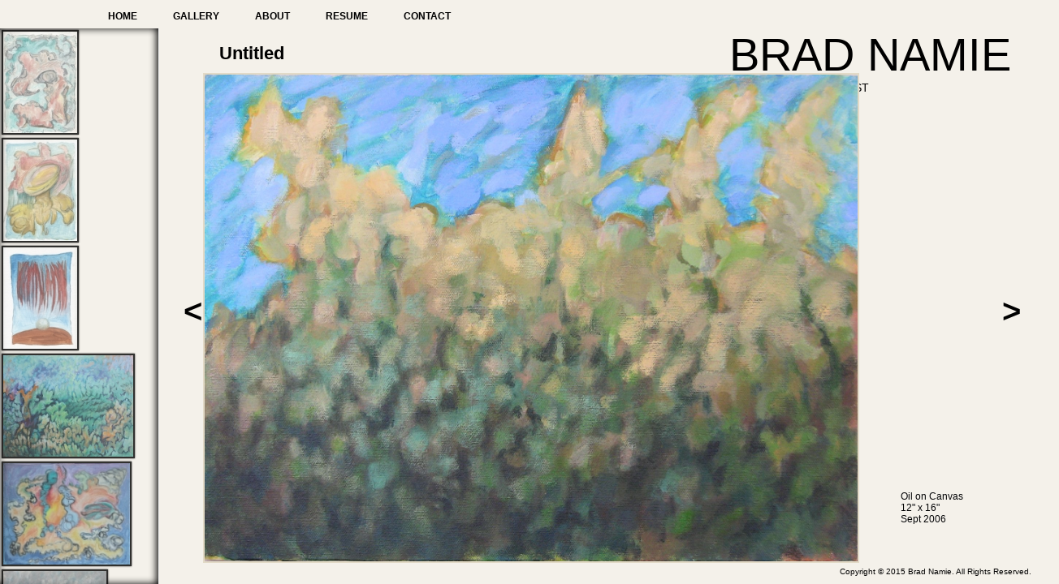

--- FILE ---
content_type: text/html
request_url: http://bradnamie.com/
body_size: 6412
content:
<!DOCTYPE html PUBLIC "-//W3C//DTD XHTML 1.0 Transitional//EN" "http://www.w3.org/TR/xhtml1/DTD/xhtml1-transitional.dtd">
<html dir="ltr" xmlns="http://www.w3.org/1999/xhtml">

<!-- #BeginTemplate "brad_namie.dwt" -->

<head>
<meta content="text/html; charset=utf-8" http-equiv="Content-Type" />
<!-- #BeginEditable "doctitle" -->
        <title>Brad Namie</title>
        <meta http-equiv="Content-Type" content="text/html; charset=UTF-8"/>
        <meta name="description" content="Brad Namie - Artist" />
        <meta name="keywords" content="Brad Namie, Identity Art, Fine Art, Art Gallery, portfolio, gallery, painting, drawing, healing, MFA, image"/>
		<link rel="shortcut icon" href="../favicon.ico" type="image/x-icon"/>
<!-- #EndEditable -->
<link rel="stylesheet" href="css/style.css" type="text/css" media="screen"/>
<style type="text/css">
</style>
</head>
 
<body>

    <!--<script type="text/javascript" src="http://ajax.googleapis.com/ajax/libs/jquery/1.8.3/jquery.min.js"></script>-->
    <script type="text/javascript" src="http://ajax.aspnetcdn.com/ajax/jQuery/jquery-1.9.0.js"></script>
	<script type="text/javascript" src="js/jquery.easing.1.3.js"></script>
	<script type="text/javascript">
			document.write("<span class=\"ie9title\"><p>Brad Namie</p><span class=\"ie9subtitle\">Contemporary Artist</span></span>");
			document.write("<span class=\"reference\"><p>Copyright © 2015 Brad Namie. All Rights Reserved.</p></span>");
			function showmenu(elmnt)
			{
				var elmtID = document.getElementById(elmnt);
				elmtID.left="100px";
				elmtID.display="block";
				elmtID.style.visibility="visible";
				elmtID.style.opacity="1.0";
				elmtID.style.zIndex="15000";

//				$("table.menu").slideDown();
			}
			function hidemenu(elmnt)
			{
//				$("table.menu").slideUp();
				document.getElementById(elmnt).style.visibility="hidden";
//				document.getElementById(elmnt).display="none";
			}
			function hLightOn(elmnt)
			{
				document.getElementById(elmnt).style.backgroundColor="#FAF9F5";
			}
			function hLightOff(elmnt)
			{
				document.getElementById(elmnt).style.backgroundColor="#F4F1EA";
			}
	</script>
	
<!-- Facebook-->
<!--<div id="fb-root"></div>
<script>(function(d, s, id) {
  var js, fjs = d.getElementsByTagName(s)[0];
  if (d.getElementById(id)) return;
  js = d.createElement(s); js.id = id;
  js.src = "//connect.facebook.net/en_US/all.js#xfbml=1";
  fjs.parentNode.insertBefore(js, fjs);
}(document, 'script', 'facebook-jssdk'));</script>-->
<!--End Facebook-->

<!--Navigation menu-->
	<div id="navigation" style="width: 50%; position: fixed;">
		<table >
		<tr class="tablerow">
			<td><a class="topnavli" href="default.html">Home</a></td>
			<td onclick="showmenu('galleryChoices')"   onmouseup="hidemenu('galleryChoices')"><a class="topnavli" >Gallery</a>
				<table id="galleryChoices" class="menu">
					<!--<tr bgcolor="#FF8080">-->
   					<tr><td class="menu" id="row2" onmouseover="hLightOn('row2')" onmouseout="hLightOff('row2')"><a href="index.html?id=Paintings" class="dropdown">Paintings</a></td></tr>
<!--   					<tr><td class="menu" id="row3" onmouseover="hLightOn('row3')" onmouseout="hLightOff('row3')"><a href="index.html?id=LineSeries" class="dropdown">Line Series</a></td></tr> -->
   					<tr><td class="menu" id="row4" onmouseover="hLightOn('row4')" onmouseout="hLightOff('row4')"><a href="index.html?id=InkWater" class="dropdown">Ink &amp; Watercolor</a></td></tr>
   					<tr ><td class="menu" id="row1" onmouseover="hLightOn('row1')" onmouseout="hLightOff('row1')"><a href="index.html?id=IdentityTheme" class="dropdown">Identity Theme</a></td></tr>
<!--   					<tr><td class="menu" id="row5" onmouseover="hLightOn('row5')" onmouseout="hLightOff('row5')"><a href="index.html?id=RecentWorks" class="dropdown">Recent Works</a></td></tr>
-->
<!--   					<tr><td class="menu" id="row5" onmouseover="hLightOn('row5')" onmouseout="hLightOff('row5')"><a href="index.html?id=Figurative" class="dropdown">Figurative</a></td></tr>
-->
				</table>
			</td>
			<td><a class="topnavli" href="About/default.html">About</a></td>
			<td><a class="topnavli" href="Resume/default.html">Resume</a></td>
			<td><a class="topnavli" href="Contact/default.html">Contact</a></td>
		</tr>
		</table>
	</div>

<!--Facebook
			<iframe src="http/www.facebook.com/plugins/like.php?href=http%3A%2F%2Fwww.bradnamie.com&amp;send=false&amp;layout=standard&amp;width=450&amp;show_faces=false&amp;action=like&amp;colorscheme=dark&amp;font=arial&amp;height=35" scrolling="no" frameborder="0" style="border:none; overflow:hidden; width:450px; height:35px;" allowTransparency="true"></iframe>
End Facebook-->
			
<!-- #BeginEditable "body" -->
<div id="dwt_content">
		<div class="pg_content">
		
<!-- Title, image, and description content will be inserted here.		-->

		</div>
		
		<div id="thumbContainer">
		
<!-- Thumb content will be inserted here.		-->

		</div>
		<div class="slide_button_frame">
			<button id="button_left" type="button">&#60;</button>
			<button id="button_right" type="button">&#62;</button>
		</div>
		
		<noscript>
 			<div>
  				<span class="scriptmsg">
 				For full functionality of this site it is necessary to enable JavaScript.  Here are the <a href="http://www.enable-javascript.com/" target="_blank"> instructions for how to enable JavaScript in your web browser</a>.
  				</span>
 			</div>
		</noscript>	
		
        <!-- The JavaScript -->
        <!--<script type="text/javascript" src="http://ajax.googleapis.com/ajax/libs/jquery/1.4.3/jquery.min.js"></script>
		<script type="text/javascript" src="js/jquery.easing.1.3.js"></script> -->
<!--		<span class="auto-style1"> -->
		<script type="text/javascript">
		//document.write("<span class=\"clickmsg\"><p>Click to enlarge</p></span>");
		
		//Test for browser compatibility
		//if (navigator.appName == 'Microsoft Internet Explorer'){
		//	var browser_version = navigator.appVersion;
		//	if (((browser_version.indexOf("MSIE 9") > 0 ) || (browser_version.indexOf("MSIE 8") > 0 )) && (document.documentMode != "7")) { 
		//		document.write("<span class=\"compatmsg\"><p>Your browser needs to run in Compatibility View mode for the best viewing of this site.</p></span>");
		//		/*document.write("<span class=\"ie9title\"><p>Brad Namie</p><span class=\"ie9subtitle\">Gallery of Art</span></span>");*/
		//	}
		//}
				//index of current item
				var current				= 0;
				//speeds / ease type for animations
				var fadeSpeed			= 400;
				var animSpeed			= 600;
				//add vars for window dimensions
				var large_height		= 0;
				var large_width			= 0;
				var large_img_height	= 0;
				var large_img_width		= 0;
				var medium_height		= 300;
				var medium_width		= 0;
				var height_ratio		= 0;
				var width_ratio			= 0;
				var desc_vert_pos		= 0;
				var desc_horiz_pos		= 0;
				var imageThreshold		= 400;
				var desc_dir			= 'left';
				var last_desc_dir		= 'left';
				var slide_dir			= 'right';
				var easeType			= 'easeOutCirc';
				var imageSize			= 'large';
				var sliderHeight		= $(window).height();
				var windowWidth			= $(window).width();
				if (Math.min(sliderHeight, windowWidth) < imageThreshold) {
					var imageSize = 'medium';
				} else {
					var imageSize = 'large';
				};
//alert('H: ' + sliderHeight);
//alert('W: ' + windowWidth);
				//we will store the total height
				//of the scroller container in this variable
				var totalContent		= 0;
				//one items height
				var itemHeight			= 0;
				//First let's create the scrollable container,
				//after all its images are loaded
				var cnt		= 0;
				//load the html markup for the images
				var qstr = window.location.search;
				var gallery = qstr.substr(4);
				var thumbFile = "";
				var imgFile = "";
				switch(gallery)
				{
				case "IdentityTheme":
					thumbFile = "mfa_show_thumb.txt";
					imgFile  = "mfa_show_source.txt";
					break;
				case "Paintings":
					thumbFile = "paintings_thumb.txt";
					imgFile  = "paintings_source.txt";
					break;
				case "LineSeries":
					thumbFile = "lines_thumb.txt";
					imgFile  = "lines_source.txt";
					break;
				case "InkWater":
					thumbFile = "ink_water_thumb.txt";
					imgFile  = "ink_water_source.txt";
					break;
				case "RecentWorks":
					thumbFile = "recent_works_thumb.txt";
					imgFile  = "recent_works_source.txt";
					break;
				default:
					gallery = "default";
					thumbFile = "paintings_thumb.txt";
					imgFile  = "paintings_source.txt";
				};
				
				$(".pg_content").empty();
				$(".pg_content").load(imgFile,function(responseTxt,statusTxt1,xhr){
						if (statusTxt1 != "success") {
							alert("Image content substitution: " + xhr.statusText);
						} else {
							$pg_title 			= $('#pg_title');
							$pg_preview 		= $('#pg_preview');
							$pg_desc1 			= $('#pg_desc1');
							$pg_desc2 			= $('#pg_desc2');
							$overlay			= $('#overlay');
												
				 $("#thumbContainer").empty();					
				 $("#thumbContainer").load(thumbFile,function(responseTxt,statusTxt2, xhr){
						if (statusTxt2 != "success") {
							alert("Thumbnail content substitution: " + xhr.statusText);
						} else {
							$thumbScroller		= $('#thumbScroller');
							$scrollerContainer	= $thumbScroller.find('.container');
							$scrollerContent	= $thumbScroller.find('.content');
							scrollerContentCnt  = $scrollerContent.length;	
							loadComplete();				
						};
				 });
						};
				});
				
				//caching
				//var $thumbScroller		= $('#thumbScroller');
				//var $scrollerContainer	= $thumbScroller.find('.container');
				//var $scrollerContent	= $thumbScroller.find('.content');
				//var $pg_title 			= $('#pg_title');
				//var $pg_preview 		= $('#pg_preview');
				//var $pg_desc1 			= $('#pg_desc1');
				//var $pg_desc2 			= $('#pg_desc2');
				//var $overlay			= $('#overlay');
				var $button_left		= $('#button_left');
				var $button_right		= $('#button_right');
				
				//number of items
				//var scrollerContentCnt  = $scrollerContent.length;
				$button_left.css('top', (sliderHeight / 2) + 'px');
				$button_right.css('top', (sliderHeight / 2) + 'px');
				//when we click a thumb, the thumb gets enlarged
				//to the sizes of the size of the window.
				//then we load the large image, and insert it after
				//the thumb. After that we hide the thumb so that
				//the large one gets displayed
				
 				//$(document).ready(function() {
				function loadComplete () {
					$thumbScroller.find('.thumb').each(function(){
						var $img 	= $(this);
						$('<img/>').load(function(){
							++cnt;
							if(cnt == scrollerContentCnt){
								//one items height
								itemHeight = $thumbScroller.find('.content:first').height();
								buildScrollableItems();
								//show the scrollable container
								$thumbScroller.stop().animate({'left':'0px'},animSpeed);
							}
						}).attr('src',$img.attr('src'));
					});
					// load the first image
					//firstLargeImage();
					slide_dir = 'right';
					slideLargeImage(-1);
				
				};
				
				//enlarges the med thumb
				function showLargeImage(){
					//if theres a large one remove
					$('#pg_large').remove();
					var $thumb 		= $(this);
					var idx 		= $(this).index();
					$thumb.unbind('click');
					var large_src 		= $thumb.attr('src');
					var $currentDesc1 	= $pg_desc1.find('div:nth-child('+(idx+1)+')');
					var $currentDesc2 	= $pg_desc2.find('div:nth-child('+(idx+1)+')');
					//-$overlay.fadeIn(200);
					//animate image to fit window
  					$("#clickmsg").hide();
  					$currentDesc2.hide();
					$thumb.stop().css({'z-index' : 10001}).animate({
						'width'	: large_width,
						'height': large_height
					},500,function(){
						$('<img id="pg_large"/>').load(function(){
							var $largeImg = $(this);
							$largeImg.insertAfter($thumb).show().animate({'width': large_width, 'height' : large_height}, 0);
							$thumb.hide().css({
								'left'		: '250px',
								'opacity'	: 1,
								'z-index'	: 1,
								'width'		: medium_width + 'px',
								'height'	: medium_height + 'px'
							});
							
							//when we click the large image
							//we revert the animation
							$largeImg.bind('click',function(){
								var idx 		  = $(this).index();
								var $currentDesc1 = $pg_desc1.find('div:nth-child('+(idx)+')');
								var $currentDesc2 = $pg_desc2.find('div:nth-child('+(idx)+')');
								$thumb.show();
								//-$overlay.fadeOut(200);
								$(this).stop().animate({
								'width'		: medium_width + 'px',
								'height'	: medium_height + 'px'
								},500,function(){
									$(this).remove();
									$thumb.css({'z-index'	: 9999});
									//bind again the click event
									$thumb.bind('click',showLargeImage);
								});
  								$("#clickmsg").show();
								$currentDesc1.show().stop().animate({'left':'250px', 'top': medium_height + 120 + 'px','opacity':'1'},animSpeed);
  								$currentDesc2.fadeIn('slow');
							});
							
							//bind double click to view in new window for zooming
							$largeImg.bind('dblclick',function(){
							  window.open(large_src,"_blank")
							});	
						
						}).attr('src',large_src);
					});
					$currentDesc1.show().stop().animate({'left': desc_horiz_pos, 'top': desc_vert_pos + 'px','opacity':'1'},animSpeed);
				};
				
				//function to scroll to previous image
				$button_left.click(function(){
					var img_idx = current;
					if (--img_idx == -1) {
						img_idx = scrollerContentCnt - 1;
					};
					slide_dir = 'left';
   					slideLargeImage(img_idx);
				});

				//function to scroll to next image
				$button_right.click(function(){
					var img_idx = current;
					if (++img_idx == scrollerContentCnt) {
						var img_idx = 0;
					};
					slide_dir = 'right';
   					slideLargeImage(img_idx);
				});
				
				//replaces the current large image (if any) with next one
				function slideLargeImage(image_idx){
					//if theres a large one remove
					// -1 image_idx is only for the initial load which is a random selection
  					$("#clickmsg").hide();
					if (image_idx == -1) {
						var $current_pg_thumb	= $pg_preview.find('img.pg_thumb:eq(0)');
						//var idx 				= $current_pg_thumb.index();
						$current_pg_thumb.unbind('click');
						$current_pg_thumb.hide();
						current = get_random(); 
						var $thumb				= $pg_preview.find('img.pg_thumb:eq('+(current)+')');
						var $currentTitle 		= $pg_title.find('h1:nth-child(1)');
						var $nextTitle 			= $pg_title.find('h1:nth-child('+(current+1)+')');
						var $currentDesc1 		= $pg_desc1.find('div:nth-child(1)');
						var $nextDesc1 			= $pg_desc1.find('div:nth-child('+(current+1)+')');
						var $currentDesc2 		= $pg_desc2.find('div:nth-child(1)');
						var $nextDesc2 			= $pg_desc2.find('div:nth-child('+(current+1)+')');
						$currentTitle.hide();
						$currentDesc1.hide();
					}
					else {
						var $currentThumb		= $pg_preview.find('img.pg_thumb:eq('+(current)+')');
						var $thumb 				= $pg_preview.find('img.pg_thumb:eq('+(image_idx)+')');
						$thumb.unbind('click');
						var $currentTitle 		= $pg_title.find('h1:nth-child('+(current+1)+')');
						var $nextTitle 			= $pg_title.find('h1:nth-child('+(image_idx+1)+')');
						var $currentDesc1 		= $pg_desc1.find('div:nth-child('+(current+1)+')');
						var $nextDesc1 			= $pg_desc1.find('div:nth-child('+(image_idx+1)+')');
						var $currentDesc2 		= $pg_desc2.find('div:nth-child('+(current+1)+')');
						var $nextDesc2 			= $pg_desc2.find('div:nth-child('+(image_idx+1)+')');
						current = image_idx;
						$currentThumb.unbind('click');
						$currentThumb.animate({'opacity':'0'},animSpeed,function(){
							$(this).hide().css({
								'opacity'	: 1,
								'z-index'	: 1
							});
						});
					};
					$currentDesc2.hide();
					var large_src = $thumb.attr('alt');
					if (imageSize == 'medium') {
						large_src = 'images/medium/' + large_src.substr(13);
					};
					$thumb.attr('src', large_src);
					
					//remove the image already on screen
					var $pg_large = $('#pg_large');
					if($pg_large.length > 0){
						if (slide_dir == 'right') {
							 var direction = '+';
						} else {
							 var direction = '-';
						};
						$pg_large.animate({'left': direction + '=100px','opacity':'0'},animSpeed,function(){
							$pg_large.remove();
							if (image_idx != -1) {
								$currentThumb.unbind('click');
								$currentThumb.animate({'opacity':'0'},animSpeed,function(){
									$(this).hide().css({
									'opacity'	: 1,
									'z-index'	: 1
									});
								});
							};
						});
					};
					//-$overlay.fadeIn(200);
					
					$('<img id="pg_large"/>').load(function(){
							var $largeImg = $(this);
							$largeImg.insertAfter($thumb).hide();
							large_img_height = $largeImg.height();
							large_img_width  = $largeImg.width();
							setImageSizes(large_src);					
							
							if (slide_dir == 'right') {
								$largeImg.css({'width': large_width, 'height' : large_height, 'left':'50px', 'opacity':'0.0'}).fadeIn(fadeSpeed).animate({'left':'250px', 'opacity':'1.0'}, animSpeed);
							} else {
								$largeImg.css({'width': large_width, 'height' : large_height, 'left':'300px', 'opacity':'0.0'}).fadeIn(fadeSpeed).animate({'left':'250px', 'opacity':'1.0'}, animSpeed);
							};
							$thumb.hide().css({
								'left'		: '250px',
								'opacity'	: 1,
								'z-index'	: 1,
								'width'		: medium_width + 'px',
								'height'	: medium_height + 'px'
							});
							
							//when we click the large image
							//we revert the animation
							$largeImg.bind('click',function(){
								var idx 		  = $(this).index();
								var $currentDesc1 = $pg_desc1.find('div:nth-child('+(idx)+')');
								var $currentDesc2 = $pg_desc2.find('div:nth-child('+(idx)+')');
								if (imageSize == 'medium') {
									return;
								};
								$thumb.show();
								//-$overlay.fadeOut(200);
								$(this).stop().animate({
								'width'		: medium_width + 'px',
								'height'	: medium_height + 'px'
								},500,function(){
									$(this).remove();
									$thumb.css({'z-index'	: 9999});
									//bind again the click event
									$thumb.bind('click',showLargeImage);
								});
  								$("#clickmsg").show();
								$currentDesc1.show().stop().animate({'left':'250px', 'top': medium_height + 120 + 'px','opacity':'1'},animSpeed);
  								$currentDesc2.fadeIn('slow');
							});
							
							//bind double click to view in new window for zooming
							$largeImg.bind('dblclick',function(){
							  window.open(large_src,"_blank")
							});	
						
							//animate title
							$currentTitle.stop().animate({'top':'-50px'},animSpeed,function(){
								$(this).hide();
								$nextTitle.show().stop().animate({'top':'50px'},animSpeed);
							});
							//Description block
							$currentDesc1.stop().animate({'opacity':'0'},animSpeed,function(){
								$(this).hide();
							});
							if (height_ratio > width_ratio) {
								$nextDesc1.show().css({'left': desc_horiz_pos + 'px', 'top': desc_vert_pos + 50 + 'px', 'opacity':'0.0'}).stop().animate({'top': '-=50px','opacity':'1'},animSpeed);
							} else {
								$nextDesc1.show().css({'left': desc_horiz_pos + 100 + 'px', 'top': desc_vert_pos + 'px', 'opacity':'0.0'}).stop().animate({'left': '-=100px','opacity':'1'},animSpeed);
							};
					}).attr('src',large_src);
				};

				//resize window event:
				//the scroller container needs to update
				//its height based on the new windows height
				$(window).resize(function() {
					var w_h			= $(window).height();
					var w_w			= $(window).width();
					$thumbScroller.css('height',w_h - 35);
					sliderHeight	= w_h;
					$button_left.css('top', (w_h / 2) + 'px');
					$button_right.css({'top' : (w_h / 2) + 'px', 'right' : w_w + 'px'});
					if (Math.min(w_h, w_w) < imageThreshold) {
						imageSize = 'medium';
					} else {
						imageSize = 'large';
					};
				});
				
				//create the scrollable container
				//taken from Manos :
				//http://manos.malihu.gr/jquery-thumbnail-scroller
				function buildScrollableItems(){
					totalContent = (scrollerContentCnt+1)*itemHeight;
					$thumbScroller.css('height', sliderHeight - 35)
					.mousemove(function(e){
						if($scrollerContainer.height()>sliderHeight){
							var mouseCoords		= (e.pageY - this.offsetTop);
							var mousePercentY	= mouseCoords/sliderHeight;
							var destY			= -(((totalContent-(sliderHeight-itemHeight))-sliderHeight)*(mousePercentY));
							var thePosA			= mouseCoords-destY;
							var thePosB			= destY-mouseCoords;
/*							if(mouseCoords==destY)
								$scrollerContainer.stop();
							else if(mouseCoords>destY)
								$scrollerContainer.stop()
							.animate({
								top: -thePosA + 100
							},
							animSpeed,
							easeType);
							else if(mouseCoords<destY)
								$scrollerContainer.stop()
							.animate({
								top: thePosB
							},
							animSpeed,
							easeType);*/
						}
					}).find('.thumb')
					.fadeTo(fadeSpeed, 0.8) //The real number is the screen on the thumb image on initial load
					.hover(
					function(){ //mouse over
						$(this).fadeTo(fadeSpeed, 1);  //The real number is the screen on the thumb image upon mouse over
					},
					function(){ //mouse out
						$(this).fadeTo(fadeSpeed, 0.8);  //The real number is the screen on the thumb image after hover
					}
				 	);
					//when we click an item from the scrollable container
					//we want to display the items content
					//we use the index of the item in the scrollable container
					//to know which title / image / descriptions we will show
					$scrollerContent.bind('click',function(e){
						var $this 				= $(this);
						var idx 				= $this.index();
						//if we click on the one shown then return
						if(current==idx) return;
						//animate new image from the left to right
						slide_dir = 'right';
						slideLargeImage(idx);
						e.preventDefault();
					});
				};
				
				function get_random(){
					var random_result = 0;
					//alert("scroller:" + scrollerContentCnt  );
					if (scrollerContentCnt < 11) {
						//get a random number between 0 and 9
						var right_digit = 10;
						while (right_digit > scrollerContentCnt - 1) {
							right_digit = Math.floor((Math.random()*10));
						};
						random_result = right_digit;
					} else {
						//get the left digit
						var img_cnt_l = Math.floor(scrollerContentCnt / 10);
						//subtract until arriving at the right digit value
						var img_cnt_r = scrollerContentCnt - 11;
						while (img_cnt_r > 10) {
							img_cnt_r = img_cnt_r - 10;
						}
						//try random numbers until less or equal to the left digit
						var left_rand = Math.floor(Math.random()*10);
						while (left_rand > img_cnt_l) {
							left_rand = Math.floor(Math.random()*10);
						};
						//initialize the right digit with a random number
						var right_rand = Math.floor(Math.random()*10);
						//if the left digit equals the left random, 
						//only use a right random equal to or less than the right digit
						if (img_cnt_l == left_rand) {
							while (right_rand > img_cnt_r) {
								right_rand = Math.floor(Math.random()*10);
							};
						};
						random_result = (left_rand * 10) + right_rand;
					}
					return random_result;
				};
				
				function setImageSizes(large_src){
					//  calculate ratios for each dimension
					var winHeight	= $(window).height();
					var winWidth	= $(window).width();
					height_ratio		= (winHeight - 120) / large_img_height;
					width_ratio			= (winWidth - 310) / large_img_width;
					
					// determine target dimensions based on smaller ratio
					last_desc_dir = desc_dir;
					if (height_ratio > width_ratio) {
						large_height = Math.floor(large_img_height * width_ratio);
						large_width  = Math.floor(large_img_width * width_ratio);
						desc_vert_pos = large_height + 120;
						desc_horiz_pos = 350;
						desc_dir = 'top';
					} else {
						large_height = Math.floor(large_img_height * height_ratio);
						large_width  = Math.floor(large_img_width * height_ratio);
						desc_vert_pos = large_height;
						desc_horiz_pos = large_width + 300;
						desc_dir = 'left';
					}
					//medium_height		= 300;
					medium_width		= large_width * (medium_height / large_height);
					if (Math.min(winHeight, winWidth) < imageThreshold) {
						imageSize = 'medium';
					} else {
						imageSize = 'large';
					};
					return;
				};
				
				
		</script>
<!--    	</span> -->

</div>
<!-- #EndEditable -->

</body>

<!-- #EndTemplate -->

</html>





--- FILE ---
content_type: text/css
request_url: http://bradnamie.com/css/style.css
body_size: 3266
content:
*{
	font: normal normal normal 100% Arial, Helvetica, sans-serif;
	margin: 0 0 0 0;
	color: #000000;
	font-family: Arial, Helvetica, sans-serif;
}
body {
	background: #F4F1EA left top;
	font-family: Arial, Helvetica, sans-serif;;
	font-size: 12px;
	color: #111;
	overflow-x: hidden;
}
.ui-page {
	background: #F4F1EA;	
}
/* This is the background when the image is enlarged to fill the screen */
#overlay {
	position: fixed;
	top: 35px;
	left: 185px;
	width: 100%;
	height: 100%;
	background: #EEEADF;
	display: none;
}
#thumbContainer {
	position:fixed;
	top:35px;
	left:0px;
	bottom:0px;
	margin:0;
	/*width:175px;*/
	width:195px;
	/*padding:0 10px;*/
	padding:0 0px;
	background:transparent url(../bg.png) repeat left top;
	border-right:1px solid #f0f0f0;
	-moz-box-shadow:-2px 0px 10px #000 inset;
	-webkit-box-shadow:-2px 0px 10px #000 inset;
	box-shadow:-2px 0px 10px #000 inset;
}
#thumbScroller {
	position:relative;
	height:600px;
	overflow:auto;
	/*overflow:hidden;*/
	left:-180px;
}
#thumbScroller .container {
	position:relative;
	top:0;
	float:left;
}
#thumbScroller .content {
	clear:both;
	float:left;
}
#thumbScroller .content div {
	padding:2px;
	height:100%;
	float:left;
}
#thumbScroller .content a {
	outline:none;
}
#thumbScroller img {
	border:2px solid #000;
	-moz-box-shadow:0px 0px 2px #000;
	-webkit-box-shadow:0px 0px 2px #000;
	box-shadow:0px 0px 2px #000;
}
img.pg_thumb,
img#pg_large,
.pg_title h1,
.pg_content .pg_description div
{
	position:absolute;
}
.pg_content .pg_description div {
	display:none;
}
.pg_title h1 {
	display: none;
	left: 250px;
	top: -50px;
	background: transparent;
	padding: 5px 20px;
	color: #000000;
	font-weight: bold;
	font-size: 22px;
	z-index: 200;
}
img.pg_thumb {
	z-index:9999;
	display:none;
}
img.thumb {
left:5px
}
img#pg_large {
	z-index:11000;
}
img.pg_thumb,
img#pg_large {
	top:90px;
	left:250px;
	padding:2px;
	background:transparent url(../bg2.png) repeat left top;
	cursor:pointer;
}
/*img.pg_thumb {
	cursor: url('size2_rm.cur');
}*/
.pg_description h2 {
	/*color: #000;*/
	color: #000000;
	font-size: 22px;
	margin-bottom: 10px;
	background: transparent;
	/*padding: 5px 20px;*/
	padding: 0px 5px;
	z-index: 200;
}
.pg_description p {
	font-size: 12px;
	/*width: 100px;*/
	/*padding: 10px 20px;*/
	padding: 5px 5px;
	overflow: hidden;
	text-shadow: 0px 0px 1px #fff;
	/*background: transparent url(../bg2.png) repeat left top;*/
	background: transparent;
	color: #000000;
}
#pg_desc1 div {
	top:420px;
	left:205px;
	width:200px;
	overflow:hidden
}
#pg_desc2 div {
	top:560px;
	left:250px;
	width:500px;
}
.home_image {
	width: 100%;
	height: 100%;
	position: static;
	overflow: hidden;
}
.home_image_frame {
	width: 100%;
	height: auto;
	position: static;
	border-width: 0px;
	overflow: scroll;
	z-index: 0;
}
.clickmsg p {
	font-size: xx-small; /*font: normal normal normal 100% Arial, Helvetica, sans-serif;*/;
	font-family: Arial, Helvetica, sans-serif;
	width: auto;
	top: 402px;
	left: 275px;
	padding: 0px;
	overflow: visible;
	/*background: transparent url(../bg2.png) repeat left top;*/
	background: transparent;
	z-index: 10000;
	color: #000000;
	height: auto;
	position: absolute;
}
#clickmsg div {
	background: transparent;
	z-index: 10000;
	/*display:block;*/
	/*top:400px;
	left:250px;
	height:10px;
	z-index:10000000*/
}
.slide_button_frame {
	width: 100%;
	height: auto;
	position: static;
	border-width: 0px;
	overflow: hidden;
	z-index: 0;
}
#button_left,
#button_right {
	border: none;
	font-size: 40px;
	font-weight: bolder;
	/*text-align: left;*/
	color: #000000;
	background: transparent;
	width: 1em;
	height: 1em;
	top: 300px;
	position: fixed;
	/*vertical-align:top;*/
	text-align:center;
	z-index: 15000;
	padding-left: 0px;
	outline-style: none;
}
#button_left {
	left:220px;
}
#button_right {
	right:12px;
	position:fixed
}
.ui-btn {
	padding: 0 0 0 0;
}
td.menu,
table.menu {
	opacity: 1.0;
	filter: alpha(opacity=100);
	z-index: 15000;
	overflow: visible;
	background-color: #F4F1EA;
	color: #666666;
	text-decoration: none;
}
td.menu {
	padding-left:10px;
	padding-right:10px;	
	height: 25px;
}
table.menu {
	border: thin #C0C0C0 solid;
	/*height: 100px;*/
	position: absolute;
	visibility: hidden;
	/*display:none*/	
}

h1.title {
	font-family: Arial;
	position: absolute;
	right: 20px;
	top: 30px;
	font-weight: normal;
	text-transform: uppercase;
	font-size: 56px;
	color: #fff;
	background: #808080 transparent url(bg.png) repeat left;
	padding: 0px 15px 10px 15px;
	background-color: #C0C0C0;
	background-image: url('bg.png');
	z-index: 1;
}
h1.title span {
	font-size:14px;
	display:block;
}
span.reference {
	font-family:Arial;
	position:fixed;
	right:10px;
	bottom:10px;
	font-size:10px;
	background: #808080 transparent url(bg.png) repeat top left;
	z-index: 1;
}
span.reference a {
	color:#555;
	text-transform:uppercase;
	text-decoration:none;
	margin-left:20px;
	margin-right:20px;
}
span.scriptmsg {
	font-family:Arial;
	position:fixed;
	left:250px;
	top:10px;
	font-size:10px;
}
span.compatmsg {
	font-family:Arial;
	position:fixed;
	left:250px;
	top:50px;
	font-size:10px;
}
span.ie9title {
	font-family: Arial;
	position: fixed;
	right: 20px;
	top: 35px;
	font-weight: normal;
	text-transform: uppercase;
	font-size: 56px;
	color: #fff;
	background: #808080 transparent url(bg.png) repeat top left;
	padding: 0px 15px 10px 15px;
}
span.ie9subtitle {
	font-size:14px;
	display:block;
}
#navigation {
	font-weight: bold;
	list-style-type: none;
	left:110px;
	margin: 0;
	padding: 0;
	padding-top: 6px;
	padding-bottom: 6px;
	text-decoration:none;
	/*overflow:hidden;*/
}
li {
	display:inline;
}
/*
a:link,a:visited {
	color: #000000;*/
	/*background-color: #F4F1EA;*/
	/*list-style-type: none;*/
/*}*/
/*
a:hover,a:active {
	background-color: #FAF9F5;
}*/
a.dropdown {
	text-decoration:none;
	/*background-color: #FAF9F5;*/
	font-weight:bold;
	padding:10 10 10 10;
}
table.topnavigation,
ul.topnavigation {
	text-align: center;
	padding: 6px 30px 6px 30px;
	text-transform: uppercase;
	overflow:hidden;
}
.topnavli {
	padding-left:20px;
	padding-right:20px;
	text-decoration:none;
	font-weight:bold;
	text-transform: uppercase;
	/*overflow:hidden;*/
	width:100px
}
table.topnavigation {
	width:50%
}
tr.tablerow{
	display:table-row;
	height:25px;
}
#dwt_content{
	padding-top:35px;
	overflow:hidden;
}
.auto-style4 {
	text-align: left;
	margin-left: 10px;
	margin-top: 5px;
	margin-bottom: 10px;
	font: normal normal bold large Arial, Helvetica, sans-serif;
}
.auto-style5 {
	margin: 5px 0px 0px 5px;
	font: normal normal normal 100% Arial, Helvetica, sans-serif;
	font-family: Arial, Helvetica, sans-serif;
	font-size: medium;
}
.auto-style7 {
	margin-left: 10px;
	margin-top: 5px;
	margin-bottom: 10px;
	font: normal normal normal 100% Arial, Helvetica, sans-serif;
	font-family: Arial, Helvetica, sans-serif;
	font-size: medium;
}
.auto-style7 a {
	font-size: medium;
	font: normal normal normal 100% Arial, Helvetica, sans-serif;
	text-align: left;
}
h2#homebackimage {
	background: transparent url(../Labor_of_Our_Fruit.jpg);
	background-position: center top;
	background-repeat: no-repeat;
	padding: 0 0 0 0;
	margin: 0 0 0 0;
	border: 0px;
	/*width: 1920px;*/
	height: 1509px;
}
.ui-content {
	padding:0 0 0 0 !Important;
	background-color: #F4F1EA !Important;
}
.footer {
	height:2em !Important; 
	background-color: #F4F1EA !Important; 
	border-style:none !Important;
}
@media all and (max-width: 35em) {
	.ui-header {
		background-color: #F4F1EA !Important;
		height:4.5em;
		overflow: hidden;
 	}
    .homemenu-breakpoint .ui-block-a {
		visibility:hidden;
		/*top:5em;*/
	}
    .homemenu-breakpoint .ui-block-b {
		top:5em;
	}
    .homemenu-breakpoint .ui-block-c {
		top:7.5em;
	}
    .homemenu-breakpoint .ui-block-d {
		top:10em;
	}
    .homemenu-breakpoint .ui-block-e {
		top:12.5em;
    } 
	.ui-block-a, .ui-block-b, .ui-block-c, .ui-block-d, .ui-block-e {
      	position:fixed;
	    float:none;  
       	left:25%;
		width:100%;
    	padding:5px 0px 5px 0px;
    	text-align:center;       		 
    	margin:0px 0 5px 0; 	     		
    	font-family:Arial, Helvetica, sans-serif;
		background-color: #F4F1EA  !Important;
	}
/*	#galcollapse {
		width: 20%;
}*/
	li.ui-block-b {
		width: 50% !Important;
		top:5em;
	}
	.ui-collapsible-inset .ui-collapsible-content {
		margin: 0 0 0 0;
		width: 100%;
		padding: 0 0 0 0;
	}
	.gallerybtn {
    	padding:5px 0 5px 0  !Important;
    	text-align:center  !Important;       		 
    	margin:0 0 0 0  !Important; 	
    	overflow:hidden;     		
		data-enhanced=true;
		data-shadow=false; 
	}
	.dropbtn {
		top:23px; 
		/*left:-15px;*/
		height:0.9em;
		position:relative;
		padding : 10px 0px 10px 5px  !Important;
    	margin:0 0 0 0  !Important;	    		
    	text-align:left  !Important;       		 
		background-color: #F4F1EA  !Important;
		/*width:250%  !Important;*/
		z-index:600 !Important;
		visibility:visible;
		data-enhanced:true;
		data-shadow:false; 
	}
	#gallerychoices{
		top:5em;
		background:transparent;
		width:100% !Important;
		z-index:500 !Important;
	}
    .menu-breakpoint .ui-block-a {
		visibility:hidden;
	}
    .menu-breakpoint .ui-block-b {
		visibility:hidden;
	}
    .menu-breakpoint .ui-block-c {
		visibility:hidden;
	}
    .menu-breakpoint .ui-block-d {
		visibility:hidden;
	}
    .menu-breakpoint .ui-block-e {
		visibility:hidden;
    } 
	.ui-block-a, .ui-block-b, .ui-block-c, .ui-block-d, .ui-block-e {
      	position:fixed;
	    float:none;  
       	left:25%;
		width:50%;
    	padding:5px 0px 5px 0px;
    	text-align:center;       		 
    	margin:0px 0 5px 0; 	     		
    	font-family:Arial, Helvetica, sans-serif;
	}
    .title-breakpoint.ui-grid-solo .ui-block-a {
    	font-family:Arial, Helvetica, sans-serif;
 		text-transform: uppercase;
    	text-align:center;       		 
 		font-weight:bold;
 		font-size:large;
		position:fixed;
		top:0em;
      	width: 50%;
       	left:25%;
		background-color:transparent  !Important;
	}
    .subtitle-breakpoint.ui-grid-solo .ui-block-a {
    	font-family:Arial, Helvetica, sans-serif;
    	text-align:center;       		 
		position:fixed;
 		font-size:medium;
		top:1.5em;
      	width: 50%;
       	left:25%;
		background-color:transparent  !Important;
	}
    .homeicon-breakpoint {
		background-color: transparent;
		visibility:visible;
	    float:left;  
		height:2em;
		width:2em;
		margin: 1em 0 0 1em;
		left:0em;
		position:fixed;
    } 
    .nexticon-breakpoint {
		background: transparent;
		visibility:visible;
	    float:right; 
		height:2em;
		width:2em;
		margin: 1em 1em 0 0;
		right:0em;
		position:fixed;
    } 
	.para1 {
		font-family: Arial, Helvetica, sans-serif;
		font-size: medium;
		margin-top: 1em;
		margin-left: 1em;
		margin-bottom: 1em;
		margin-right: 1em;
	}
	.para2 {
		margin-top: 0em;
		margin-left: 1em;
		margin-bottom: 1em;
		margin-right: 1em;
		font-family: Arial, Helvetica, sans-serif;
		font-size: medium;
	}
	.para1h2 {
		margin-top: 1em;
		margin-left: 1em;
		margin-bottom: 1em;
		margin-right: 1em;
		font-family: Arial, Helvetica, sans-serif;
		font-size: medium;
		font-weight:bold;
	}
	.para2h2 {
		margin-top: 0em;
		margin-left: 1em;
		margin-bottom: 1em;
		margin-right: 1em;
		font-family: Arial, Helvetica, sans-serif;
		font-size: medium;
		font-weight:bold;
	}
	#contact {
		background-color:#F4F1EA; 
		border:1px; 
		border-color:black; 
		width:25em; 
		height:13em; 
		position:fixed; 
		left:1em; 
		top:6em;
		border-style:solid;
	}
	.contact1 {
		text-align: left;
		margin-left: 1em;
		margin-top: 0.5em;
		margin-bottom: 0.5em;
		font-family: Arial, Helvetica, sans-serif;
		font-size:small;
		font-weight:bold;
	}
	.contact2 {
		margin-left: 1em;
		margin-top: 0.5em;
		margin-bottom: 0.5em;
		font-family: Arial, Helvetica, sans-serif;
		font-size:small;
	}
	.contact2  a {
		font-size: small;
		text-align: left;
	}
	#self {
		height:100%; 
		width:100%; 	
		margin: 0 0 0 0.5em;
	}
	#show {
		/*height:100%; */
		position: absolute; 
		float:right;
		right:-5em;
		top: 3.5em;
		overflow:hidden;
		z-index:0;
	}
}
	  
@media all and (min-width: 35em) {
   	.homemenu-breakpoint.ui-grid-d .ui-block-a {
       	left:0%;	
	}
    .homemenu-breakpoint.ui-grid-d .ui-block-b {
       	left:20%;
	}
    .homemenu-breakpoint.ui-grid-d .ui-block-c {
       	left:40%;
	}
    .homemenu-breakpoint.ui-grid-d .ui-block-d {
       	left:60%;
	}
    .homemenu-breakpoint.ui-grid-d .ui-block-e { 
       	left:80%;
    } 
	.ui-block-a, .ui-block-b, .ui-block-c, .ui-block-d, .ui-block-e {
		top:0;
      	position:fixed;
	    float:none;  
		width:19.5%;
    	padding:5px 0px 5px 0px;
    	text-align:center;       		 
    	margin:0px 0 5px 0; 	     		
    	font-family:Arial, Helvetica, sans-serif;
		background-color: #F4F1EA  !Important;
	}
	.gallerybtn {
		top:0;
    	padding:5px 0 5px 0  !Important;
    	text-align:center  !Important;       		 
    	margin:0 0 5px 0  !Important; 	     		
	}
	.dropbtn {
		top:1em; 
		position:relative;
		padding : 1em 0.75em 1em 1em  !Important;
    	margin:0 0 0 -1em  !Important; 	     		
    	text-align:left  !Important;       		 
		background-color: #F4F1EA !Important;
		width:100%  !Important;
	}
   	.menu-breakpoint.ui-grid-d .ui-block-a {
       	left:0%;	
	}
    .menu-breakpoint.ui-grid-d .ui-block-b {
       	left:20%;
	}
    .menu-breakpoint.ui-grid-d .ui-block-c {
       	left:40%;
	}
    .menu-breakpoint.ui-grid-d .ui-block-d {
       	left:60%;
	}
    .menu-breakpoint.ui-grid-d .ui-block-e { 
       	left:80%;
    } 
	.ui-block-a, .ui-block-b, .ui-block-c, .ui-block-d, .ui-block-e {
      	position:fixed;
	    float:none;  
		width:20%;
    	padding:5px 0px 5px 0px;
    	text-align:center;       		 
    	margin:0px 0 5px 0; 	     		
    	font-family:Arial, Helvetica, sans-serif;
		background-color: #F4F1EA  !Important;
	}
   	.title-breakpoint.ui-grid-solo .ui-block-a {
    	font-family:Arial, Helvetica, sans-serif;
    	text-decoration:none;
    	text-align:right;       		 
 		text-transform: uppercase;
 		font-weight:bold;
 		font-size:xx-large;
 		top:2em;
		float:right;
		position:fixed;
       	right:10%;
       	padding:0 0 0 0;
       	margin:0 0 0 0;
		background-color:transparent  !Important;
	}
    .subtitle-breakpoint.ui-grid-solo .ui-block-a { 
    	font-family:Arial, Helvetica, sans-serif;
    	text-align:right;       		 
 		font-weight:normal;
 		font-size:x-large;
 		top:4em;
		float:right;
		position:fixed;
        right:10%;
       	padding:0 0 0 0;
       	margin:0 0 0 0;
		background-color:transparent  !Important;
	}	  
    .homeicon-breakpoint.ui-grid-solo .ui-block-a {
		visibility:hidden;
    } 
    .nexticon-breakpoint.ui-grid-solo .ui-block-a {
		visibility:hidden;
    } 
	.para1 {
		margin-top: 7em;
		margin-bottom: 1em;
		margin-left: 1em;
		margin-right: 1em;
		font-family: Arial, Helvetica, sans-serif;
		font-size: medium;
		font-weight:normal;
	}
	.para2 {
		margin-top: 0em;
		margin-bottom: 1em;
		margin-left: 1em;
		margin-right: 1em;
		font-family: Arial, Helvetica, sans-serif;
		font-size: medium;
		font-weight:normal;
	}
	.para1h2 {
		margin-top: 7em;
		margin-bottom: 1em;
		margin-left: 1em;
		margin-right: 1em;
		font-family: Arial, Helvetica, sans-serif;
		font-size: medium;
		font-weight:bold;
	}
	.para2h2 {
		margin-top: 0em;
		margin-bottom: 1em;
		margin-left: 1em;
		margin-right: 1em;
		font-family: Arial, Helvetica, sans-serif;
		font-size: medium;
		font-weight:bold;
	}
	#contact {
		background-color:#F4F1EA; 
		border:1px; 
		border-color:black; 
		width:50em; 
		height:18em; 
		position:fixed; 
		left:5em; 
		top:12em;
		border-style:solid;
	}
	.contact1 {
		text-align: left;
		margin-left: 1em;
		margin-top: 0.5em;
		margin-bottom: 1em;
		font: normal normal bold large Arial, Helvetica, sans-serif;
	}
	.contact2 {
		margin-left: 1em;
		margin-top: 0.5em;
		margin-bottom: 1em;
		font: normal normal normal 100% Arial, Helvetica, sans-serif;
		font-size: medium;
	}
	.contact2  a {
		font-size: medium;
		font: normal normal normal 100% Arial, Helvetica, sans-serif;
		text-align: left;
	}
	#self {
		height:160px; 
		width:130px; 	
		margin: 0.5em 0em 0em 0.5em;
	}
	#show {
		width:100%; 
		position: absolute; 
		/*top: 3.5em;*/
	}
}; 


--- FILE ---
content_type: text/plain
request_url: http://bradnamie.com/paintings_source.txt
body_size: 779
content:
			<div id="clickmsg" class="clickmsg" ><p>click to enlarge</p></div>
			<div id="pg_title" class="pg_title">
				<h1 style="display:block;top:50px">Untitled</h1>
				<h1>Untitled</h1>
				<h1>Untitled</h1>
				<h1>End of the Beginning</h1>
				<h1>Love of Beauty : Beauty of Love</h1>
				<h1>Holy Mountain</h1>
				<h1>Reclining Figure</h1>
				<h1>Finding</h1>
				<h1>Tree of Life</h1>
				<h1>Untitled</h1>
				<h1>Untitled</h1>
				<h1>Untitled</h1>
				<h1>Untitled</h1>
				<h1>Untitled</h1>
				<h1>Untitled</h1>
			</div>
			
			<div id="pg_preview">
				<img class="pg_thumb" style="display:block;z-index:9999;" alt="images/large/Untitled_1.jpg" title="Untitled"/>
				<img class="pg_thumb" alt="images/large/Untitled_2.jpg" title="Untitled"/>
				<img class="pg_thumb" alt="images/large/Untitled_3.jpg" title="Untitled"/>
				<img class="pg_thumb" alt="images/large/End_of_Beginning.jpg" title="End of the Beginning"/>
				<img class="pg_thumb" alt="images/large/Platos_Beauty.jpg" title="Love of Beauty : Beauty of Love"/>
				<img class="pg_thumb" alt="images/large/Land-Cloud.jpg" title="Holy Mountain"/>
				<img class="pg_thumb" alt="images/large/Figure_1.jpg" title="Reclining Figure"/>
				<img class="pg_thumb" alt="images/large/Finding.jpg" title="Finding"/>
				<img class="pg_thumb" alt="images/large/Tree_of_Life.jpg" title="Tree of Life"/>
				<img class="pg_thumb" alt="images/large/Untitled_4.jpg" title="Untitled"/>
				<img class="pg_thumb" alt="images/large/Untitled_5.jpg" title="Untitled"/>
				<img class="pg_thumb" alt="images/large/Untitled_6.jpg" title="Untitled"/>
				<img class="pg_thumb" alt="images/large/Untitled_7.jpg" title="Untitled"/>
				<img class="pg_thumb" alt="images/large/Untitled_8.jpg" title="Untitled"/>
				<img class="pg_thumb" alt="images/large/Untitled_9.jpg" title="Untitled"/>
			</div>
			
			<div id="pg_desc1" class="pg_description">
				<div style="display:block;left:250px;">
					<p>Oil on Canvas<br/>
					12" x 9"<br/>
					July 2009</p>
				</div>
				<div>
					<p>Oil on Canvas<br/>
					12" x 9"<br/>
					July 2009</p>
				</div>
				<div>
					<p>Oil on Canvas<br/>
					12" x 9"<br/>
					July 2009</p>
				</div>
				<div>
					<p>Oil on Canvas<br/>
					22" x 28"<br/>
					June 2009</p>
				</div>
				<div>
					<p>Oil on Canvas<br/>
					16" x 20"<br/>
					May 2012</p>
				</div>
				<div>
					<p>Oil on Canvas<br/>
					12" x 12"<br/>
					August 2009</p>
				</div>
				<div>
					<p>Oil on Canvas<br/>
					12" x 9"<br/>
					Nov 2009</p>
				</div>
				<div>
					<p>Oil on Canvas<br/>
					18" x 24"<br/>
					Feb 2011</p>
				</div>
				<div>
					<p>Oil on Board<br/>
					24" x 18"<br/>
					Sept 2009</p>
				</div>
				<div>
					<p>Oil on Canvas<br/>
					18" x 14"<br/>
					April 2011</p>
				</div>
				<div>
					<p>Oil on Canvas<br/>
					12" x 9"<br/>
					July 2009</p>
				</div>
				<div>
					<p>Acrylic on Canvas<br/>
					12" x 9"<br/>
					July 2009</p>
				</div>
				<div>
					<p>Oil on Canvas<br/>
					12" x 16"<br/>
					Sept 2006</p>
				</div>
				<div>
					<p>Oil on Canvas<br/>
					12" x 16"<br/>
					Sept 2006</p>
				</div>
				<div>
					<p>Oil on Canvas<br/>
					16" x 20"<br/>
					Sept 2006</p>
				</div>
			</div>
			
			<div id="pg_desc2" class="pg_description">
				<div style="display:block;left:250px;">
					<h2> </h2>
					<p> </p>
				</div>
				<div>
					<h2> </h2>
					<p> </p>
				</div>
				<div>
					<h2> </h2>
					<p> </p>
				</div>
				<div>
					<h2>Reflection</h2>
					<p>Destiny depends so much on how one starts out.</p>
				</div>
				<div>
					<h2>Reflection</h2>
					<p>A rendition of Plato's ideal.</p>
				</div>
				<div>
					<h2>Reflection</h2>
					<p>Climbing the myterious mountain.</p>
				</div>
				<div>
					<h2> </h2>
					<p> </p>
				</div>
				<div>
					<h2>Reflection</h2>
					<p>That which is smallest, even invisible, is most often of the highest value.</p>
				</div>
				<div>
					<h2> </h2>
					<p> </p>
				</div>
				<div>
					<h2> </h2>
					<p> </p>
				</div>
				<div>
					<h2> </h2>
					<p> </p>
				</div>
				<div>
					<h2> </h2>
					<p> </p>
				</div>
				<div>
					<h2> </h2>
					<p> </p>
				</div>
				<div>
					<h2> </h2>
					<p> </p>
				</div>
				<div>
					<h2> </h2>
					<p> </p>
				</div>
			</div>
		



--- FILE ---
content_type: text/plain
request_url: http://bradnamie.com/paintings_thumb.txt
body_size: 272
content:

			<div id="thumbScroller">
				<div class="container">
					<div class="content">
						<div><a href="#">
							<img src="images/thumbs/Untitled_1.jpg" alt="" class="thumb" /></a>
						</div>
					</div>
					<div class="content">
						<div><a href="#">
							<img src="images/thumbs/Untitled_2.jpg" alt="" class="thumb" /></a>
						</div>
					</div>
					<div class="content">
						<div><a href="#">
							<img src="images/thumbs/Untitled_3.jpg" alt="" class="thumb" /></a>
						</div>
					</div>
					<div class="content">
						<div><a href="#">
							<img src="images/thumbs/End_of_Beginning.jpg" alt="" class="thumb" /></a>
						</div>
					</div>
					<div class="content">
						<div><a href="#">
							<img src="images/thumbs/Platos_Beauty.jpg" alt="" class="thumb" /></a>
						</div>
					</div>
					<div class="content">
						<div><a href="#">
							<img src="images/thumbs/Land-Cloud.jpg" alt="" class="thumb" /></a>
						</div>
					</div>
					<div class="content">
						<div><a href="#">
							<img src="images/thumbs/Figure_1.jpg" alt="" class="thumb" /></a>
						</div>
					</div>
					<div class="content">
						<div><a href="#">
							<img src="images/thumbs/Finding.jpg" alt="" class="thumb" /></a>
						</div>
					</div>
					<div class="content">
						<div><a href="#">
							<img src="images/thumbs/Tree_of_Life.jpg" alt="" class="thumb" /></a>
						</div>
					</div>
					<div class="content">
						<div><a href="#">
							<img src="images/thumbs/Untitled_4.jpg" alt="" class="thumb" /></a>
						</div>
					</div>
					<div class="content">
						<div><a href="#">
							<img src="images/thumbs/Untitled_5.jpg" alt="" class="thumb" /></a>
						</div>
					</div>
					<div class="content">
						<div><a href="#">
							<img src="images/thumbs/Untitled_6.jpg" alt="" class="thumb" /></a>
						</div>
					</div>
					<div class="content">
						<div><a href="#">
							<img src="images/thumbs/Untitled_7.jpg" alt="" class="thumb" /></a>
						</div>
					</div>
					<div class="content">
						<div><a href="#">
							<img src="images/thumbs/Untitled_8.jpg" alt="" class="thumb" /></a>
						</div>
					</div>
					<div class="content">
						<div><a href="#">
							<img src="images/thumbs/Untitled_9.jpg" alt="" class="thumb" /></a>
						</div>
					</div>
				</div>
			</div>
			
